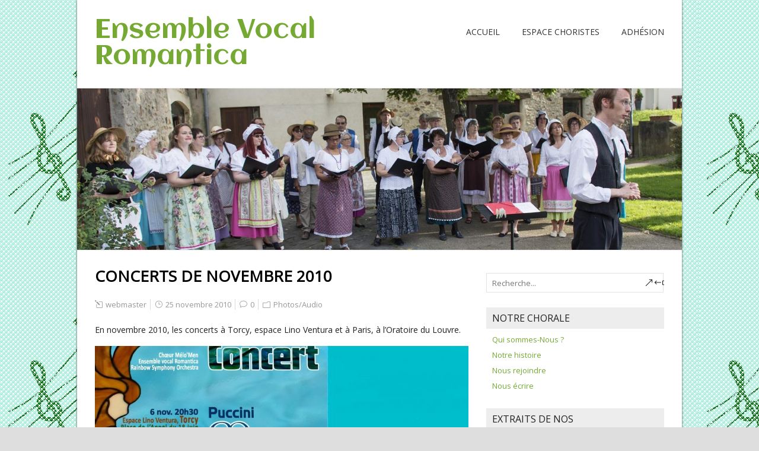

--- FILE ---
content_type: text/html; charset=UTF-8
request_url: https://www.ensemble-romantica.net/?p=107
body_size: 13630
content:
<!DOCTYPE html>
<!--[if IE 7]>
<html class="ie ie7" lang="fr-FR">
<![endif]-->
<!--[if IE 8]>
<html class="ie ie8" lang="fr-FR">
<![endif]-->
<!--[if !(IE 7) | !(IE 8)  ]><!-->
<html lang="fr-FR">
<!--<![endif]-->
<head>
  <meta charset="UTF-8" /> 
  <meta name="viewport" content="width=device-width" />  
  <link rel="pingback" href="https://www.ensemble-romantica.net/xmlrpc.php">  
  <!--[if lt IE 9]>
	<script src="https://www.ensemble-romantica.net/wp-content/themes/naturespace/js/html5.js"></script>
	<![endif]-->
<title>Concerts de novembre 2010 &#8211; Ensemble Vocal Romantica</title>
<style type='text/css'>		#wrapper-header .site-title { text-align: left; } #wrapper-header .header-logo { margin-left: 0; } .rtl #wrapper-header .site-title { text-align: right; } @media screen and (max-width: 990px) { html #wrapper #wrapper-header .header-content .site-title, html #wrapper #wrapper-header .header-content .header-logo { margin-bottom: 0 !important; } }		#wrapper #wrapper-header .title-box { width: 50%; }		#wrapper #wrapper-header .menu-box { width: 50%; }		#wrapper #wrapper-header .site-title { font-family: "Aclonica", Arial, Helvetica, sans-serif; }</style><meta name='robots' content='max-image-preview:large' />
<link rel='dns-prefetch' href='//fonts.googleapis.com' />
<link rel="alternate" type="application/rss+xml" title="Ensemble Vocal Romantica &raquo; Flux" href="https://www.ensemble-romantica.net/?feed=rss2" />
<link rel="alternate" type="application/rss+xml" title="Ensemble Vocal Romantica &raquo; Flux des commentaires" href="https://www.ensemble-romantica.net/?feed=comments-rss2" />
<link rel="alternate" type="application/rss+xml" title="Ensemble Vocal Romantica &raquo; Concerts de novembre 2010 Flux des commentaires" href="https://www.ensemble-romantica.net/?feed=rss2&#038;p=107" />
<link rel="alternate" title="oEmbed (JSON)" type="application/json+oembed" href="https://www.ensemble-romantica.net/index.php?rest_route=%2Foembed%2F1.0%2Fembed&#038;url=https%3A%2F%2Fwww.ensemble-romantica.net%2F%3Fp%3D107" />
<link rel="alternate" title="oEmbed (XML)" type="text/xml+oembed" href="https://www.ensemble-romantica.net/index.php?rest_route=%2Foembed%2F1.0%2Fembed&#038;url=https%3A%2F%2Fwww.ensemble-romantica.net%2F%3Fp%3D107&#038;format=xml" />
<style id='wp-img-auto-sizes-contain-inline-css' type='text/css'>
img:is([sizes=auto i],[sizes^="auto," i]){contain-intrinsic-size:3000px 1500px}
/*# sourceURL=wp-img-auto-sizes-contain-inline-css */
</style>
<link rel='stylesheet' id='cf7ic_style-css' href='https://www.ensemble-romantica.net/wp-content/plugins/contact-form-7-image-captcha/css/cf7ic-style.css?ver=3.3.7' type='text/css' media='all' />
<style id='wp-emoji-styles-inline-css' type='text/css'>

	img.wp-smiley, img.emoji {
		display: inline !important;
		border: none !important;
		box-shadow: none !important;
		height: 1em !important;
		width: 1em !important;
		margin: 0 0.07em !important;
		vertical-align: -0.1em !important;
		background: none !important;
		padding: 0 !important;
	}
/*# sourceURL=wp-emoji-styles-inline-css */
</style>
<style id='wp-block-library-inline-css' type='text/css'>
:root{--wp-block-synced-color:#7a00df;--wp-block-synced-color--rgb:122,0,223;--wp-bound-block-color:var(--wp-block-synced-color);--wp-editor-canvas-background:#ddd;--wp-admin-theme-color:#007cba;--wp-admin-theme-color--rgb:0,124,186;--wp-admin-theme-color-darker-10:#006ba1;--wp-admin-theme-color-darker-10--rgb:0,107,160.5;--wp-admin-theme-color-darker-20:#005a87;--wp-admin-theme-color-darker-20--rgb:0,90,135;--wp-admin-border-width-focus:2px}@media (min-resolution:192dpi){:root{--wp-admin-border-width-focus:1.5px}}.wp-element-button{cursor:pointer}:root .has-very-light-gray-background-color{background-color:#eee}:root .has-very-dark-gray-background-color{background-color:#313131}:root .has-very-light-gray-color{color:#eee}:root .has-very-dark-gray-color{color:#313131}:root .has-vivid-green-cyan-to-vivid-cyan-blue-gradient-background{background:linear-gradient(135deg,#00d084,#0693e3)}:root .has-purple-crush-gradient-background{background:linear-gradient(135deg,#34e2e4,#4721fb 50%,#ab1dfe)}:root .has-hazy-dawn-gradient-background{background:linear-gradient(135deg,#faaca8,#dad0ec)}:root .has-subdued-olive-gradient-background{background:linear-gradient(135deg,#fafae1,#67a671)}:root .has-atomic-cream-gradient-background{background:linear-gradient(135deg,#fdd79a,#004a59)}:root .has-nightshade-gradient-background{background:linear-gradient(135deg,#330968,#31cdcf)}:root .has-midnight-gradient-background{background:linear-gradient(135deg,#020381,#2874fc)}:root{--wp--preset--font-size--normal:16px;--wp--preset--font-size--huge:42px}.has-regular-font-size{font-size:1em}.has-larger-font-size{font-size:2.625em}.has-normal-font-size{font-size:var(--wp--preset--font-size--normal)}.has-huge-font-size{font-size:var(--wp--preset--font-size--huge)}.has-text-align-center{text-align:center}.has-text-align-left{text-align:left}.has-text-align-right{text-align:right}.has-fit-text{white-space:nowrap!important}#end-resizable-editor-section{display:none}.aligncenter{clear:both}.items-justified-left{justify-content:flex-start}.items-justified-center{justify-content:center}.items-justified-right{justify-content:flex-end}.items-justified-space-between{justify-content:space-between}.screen-reader-text{border:0;clip-path:inset(50%);height:1px;margin:-1px;overflow:hidden;padding:0;position:absolute;width:1px;word-wrap:normal!important}.screen-reader-text:focus{background-color:#ddd;clip-path:none;color:#444;display:block;font-size:1em;height:auto;left:5px;line-height:normal;padding:15px 23px 14px;text-decoration:none;top:5px;width:auto;z-index:100000}html :where(.has-border-color){border-style:solid}html :where([style*=border-top-color]){border-top-style:solid}html :where([style*=border-right-color]){border-right-style:solid}html :where([style*=border-bottom-color]){border-bottom-style:solid}html :where([style*=border-left-color]){border-left-style:solid}html :where([style*=border-width]){border-style:solid}html :where([style*=border-top-width]){border-top-style:solid}html :where([style*=border-right-width]){border-right-style:solid}html :where([style*=border-bottom-width]){border-bottom-style:solid}html :where([style*=border-left-width]){border-left-style:solid}html :where(img[class*=wp-image-]){height:auto;max-width:100%}:where(figure){margin:0 0 1em}html :where(.is-position-sticky){--wp-admin--admin-bar--position-offset:var(--wp-admin--admin-bar--height,0px)}@media screen and (max-width:600px){html :where(.is-position-sticky){--wp-admin--admin-bar--position-offset:0px}}

/*# sourceURL=wp-block-library-inline-css */
</style><style id='global-styles-inline-css' type='text/css'>
:root{--wp--preset--aspect-ratio--square: 1;--wp--preset--aspect-ratio--4-3: 4/3;--wp--preset--aspect-ratio--3-4: 3/4;--wp--preset--aspect-ratio--3-2: 3/2;--wp--preset--aspect-ratio--2-3: 2/3;--wp--preset--aspect-ratio--16-9: 16/9;--wp--preset--aspect-ratio--9-16: 9/16;--wp--preset--color--black: #000000;--wp--preset--color--cyan-bluish-gray: #abb8c3;--wp--preset--color--white: #ffffff;--wp--preset--color--pale-pink: #f78da7;--wp--preset--color--vivid-red: #cf2e2e;--wp--preset--color--luminous-vivid-orange: #ff6900;--wp--preset--color--luminous-vivid-amber: #fcb900;--wp--preset--color--light-green-cyan: #7bdcb5;--wp--preset--color--vivid-green-cyan: #00d084;--wp--preset--color--pale-cyan-blue: #8ed1fc;--wp--preset--color--vivid-cyan-blue: #0693e3;--wp--preset--color--vivid-purple: #9b51e0;--wp--preset--gradient--vivid-cyan-blue-to-vivid-purple: linear-gradient(135deg,rgb(6,147,227) 0%,rgb(155,81,224) 100%);--wp--preset--gradient--light-green-cyan-to-vivid-green-cyan: linear-gradient(135deg,rgb(122,220,180) 0%,rgb(0,208,130) 100%);--wp--preset--gradient--luminous-vivid-amber-to-luminous-vivid-orange: linear-gradient(135deg,rgb(252,185,0) 0%,rgb(255,105,0) 100%);--wp--preset--gradient--luminous-vivid-orange-to-vivid-red: linear-gradient(135deg,rgb(255,105,0) 0%,rgb(207,46,46) 100%);--wp--preset--gradient--very-light-gray-to-cyan-bluish-gray: linear-gradient(135deg,rgb(238,238,238) 0%,rgb(169,184,195) 100%);--wp--preset--gradient--cool-to-warm-spectrum: linear-gradient(135deg,rgb(74,234,220) 0%,rgb(151,120,209) 20%,rgb(207,42,186) 40%,rgb(238,44,130) 60%,rgb(251,105,98) 80%,rgb(254,248,76) 100%);--wp--preset--gradient--blush-light-purple: linear-gradient(135deg,rgb(255,206,236) 0%,rgb(152,150,240) 100%);--wp--preset--gradient--blush-bordeaux: linear-gradient(135deg,rgb(254,205,165) 0%,rgb(254,45,45) 50%,rgb(107,0,62) 100%);--wp--preset--gradient--luminous-dusk: linear-gradient(135deg,rgb(255,203,112) 0%,rgb(199,81,192) 50%,rgb(65,88,208) 100%);--wp--preset--gradient--pale-ocean: linear-gradient(135deg,rgb(255,245,203) 0%,rgb(182,227,212) 50%,rgb(51,167,181) 100%);--wp--preset--gradient--electric-grass: linear-gradient(135deg,rgb(202,248,128) 0%,rgb(113,206,126) 100%);--wp--preset--gradient--midnight: linear-gradient(135deg,rgb(2,3,129) 0%,rgb(40,116,252) 100%);--wp--preset--font-size--small: 13px;--wp--preset--font-size--medium: 20px;--wp--preset--font-size--large: 36px;--wp--preset--font-size--x-large: 42px;--wp--preset--spacing--20: 0.44rem;--wp--preset--spacing--30: 0.67rem;--wp--preset--spacing--40: 1rem;--wp--preset--spacing--50: 1.5rem;--wp--preset--spacing--60: 2.25rem;--wp--preset--spacing--70: 3.38rem;--wp--preset--spacing--80: 5.06rem;--wp--preset--shadow--natural: 6px 6px 9px rgba(0, 0, 0, 0.2);--wp--preset--shadow--deep: 12px 12px 50px rgba(0, 0, 0, 0.4);--wp--preset--shadow--sharp: 6px 6px 0px rgba(0, 0, 0, 0.2);--wp--preset--shadow--outlined: 6px 6px 0px -3px rgb(255, 255, 255), 6px 6px rgb(0, 0, 0);--wp--preset--shadow--crisp: 6px 6px 0px rgb(0, 0, 0);}:where(.is-layout-flex){gap: 0.5em;}:where(.is-layout-grid){gap: 0.5em;}body .is-layout-flex{display: flex;}.is-layout-flex{flex-wrap: wrap;align-items: center;}.is-layout-flex > :is(*, div){margin: 0;}body .is-layout-grid{display: grid;}.is-layout-grid > :is(*, div){margin: 0;}:where(.wp-block-columns.is-layout-flex){gap: 2em;}:where(.wp-block-columns.is-layout-grid){gap: 2em;}:where(.wp-block-post-template.is-layout-flex){gap: 1.25em;}:where(.wp-block-post-template.is-layout-grid){gap: 1.25em;}.has-black-color{color: var(--wp--preset--color--black) !important;}.has-cyan-bluish-gray-color{color: var(--wp--preset--color--cyan-bluish-gray) !important;}.has-white-color{color: var(--wp--preset--color--white) !important;}.has-pale-pink-color{color: var(--wp--preset--color--pale-pink) !important;}.has-vivid-red-color{color: var(--wp--preset--color--vivid-red) !important;}.has-luminous-vivid-orange-color{color: var(--wp--preset--color--luminous-vivid-orange) !important;}.has-luminous-vivid-amber-color{color: var(--wp--preset--color--luminous-vivid-amber) !important;}.has-light-green-cyan-color{color: var(--wp--preset--color--light-green-cyan) !important;}.has-vivid-green-cyan-color{color: var(--wp--preset--color--vivid-green-cyan) !important;}.has-pale-cyan-blue-color{color: var(--wp--preset--color--pale-cyan-blue) !important;}.has-vivid-cyan-blue-color{color: var(--wp--preset--color--vivid-cyan-blue) !important;}.has-vivid-purple-color{color: var(--wp--preset--color--vivid-purple) !important;}.has-black-background-color{background-color: var(--wp--preset--color--black) !important;}.has-cyan-bluish-gray-background-color{background-color: var(--wp--preset--color--cyan-bluish-gray) !important;}.has-white-background-color{background-color: var(--wp--preset--color--white) !important;}.has-pale-pink-background-color{background-color: var(--wp--preset--color--pale-pink) !important;}.has-vivid-red-background-color{background-color: var(--wp--preset--color--vivid-red) !important;}.has-luminous-vivid-orange-background-color{background-color: var(--wp--preset--color--luminous-vivid-orange) !important;}.has-luminous-vivid-amber-background-color{background-color: var(--wp--preset--color--luminous-vivid-amber) !important;}.has-light-green-cyan-background-color{background-color: var(--wp--preset--color--light-green-cyan) !important;}.has-vivid-green-cyan-background-color{background-color: var(--wp--preset--color--vivid-green-cyan) !important;}.has-pale-cyan-blue-background-color{background-color: var(--wp--preset--color--pale-cyan-blue) !important;}.has-vivid-cyan-blue-background-color{background-color: var(--wp--preset--color--vivid-cyan-blue) !important;}.has-vivid-purple-background-color{background-color: var(--wp--preset--color--vivid-purple) !important;}.has-black-border-color{border-color: var(--wp--preset--color--black) !important;}.has-cyan-bluish-gray-border-color{border-color: var(--wp--preset--color--cyan-bluish-gray) !important;}.has-white-border-color{border-color: var(--wp--preset--color--white) !important;}.has-pale-pink-border-color{border-color: var(--wp--preset--color--pale-pink) !important;}.has-vivid-red-border-color{border-color: var(--wp--preset--color--vivid-red) !important;}.has-luminous-vivid-orange-border-color{border-color: var(--wp--preset--color--luminous-vivid-orange) !important;}.has-luminous-vivid-amber-border-color{border-color: var(--wp--preset--color--luminous-vivid-amber) !important;}.has-light-green-cyan-border-color{border-color: var(--wp--preset--color--light-green-cyan) !important;}.has-vivid-green-cyan-border-color{border-color: var(--wp--preset--color--vivid-green-cyan) !important;}.has-pale-cyan-blue-border-color{border-color: var(--wp--preset--color--pale-cyan-blue) !important;}.has-vivid-cyan-blue-border-color{border-color: var(--wp--preset--color--vivid-cyan-blue) !important;}.has-vivid-purple-border-color{border-color: var(--wp--preset--color--vivid-purple) !important;}.has-vivid-cyan-blue-to-vivid-purple-gradient-background{background: var(--wp--preset--gradient--vivid-cyan-blue-to-vivid-purple) !important;}.has-light-green-cyan-to-vivid-green-cyan-gradient-background{background: var(--wp--preset--gradient--light-green-cyan-to-vivid-green-cyan) !important;}.has-luminous-vivid-amber-to-luminous-vivid-orange-gradient-background{background: var(--wp--preset--gradient--luminous-vivid-amber-to-luminous-vivid-orange) !important;}.has-luminous-vivid-orange-to-vivid-red-gradient-background{background: var(--wp--preset--gradient--luminous-vivid-orange-to-vivid-red) !important;}.has-very-light-gray-to-cyan-bluish-gray-gradient-background{background: var(--wp--preset--gradient--very-light-gray-to-cyan-bluish-gray) !important;}.has-cool-to-warm-spectrum-gradient-background{background: var(--wp--preset--gradient--cool-to-warm-spectrum) !important;}.has-blush-light-purple-gradient-background{background: var(--wp--preset--gradient--blush-light-purple) !important;}.has-blush-bordeaux-gradient-background{background: var(--wp--preset--gradient--blush-bordeaux) !important;}.has-luminous-dusk-gradient-background{background: var(--wp--preset--gradient--luminous-dusk) !important;}.has-pale-ocean-gradient-background{background: var(--wp--preset--gradient--pale-ocean) !important;}.has-electric-grass-gradient-background{background: var(--wp--preset--gradient--electric-grass) !important;}.has-midnight-gradient-background{background: var(--wp--preset--gradient--midnight) !important;}.has-small-font-size{font-size: var(--wp--preset--font-size--small) !important;}.has-medium-font-size{font-size: var(--wp--preset--font-size--medium) !important;}.has-large-font-size{font-size: var(--wp--preset--font-size--large) !important;}.has-x-large-font-size{font-size: var(--wp--preset--font-size--x-large) !important;}
/*# sourceURL=global-styles-inline-css */
</style>

<style id='classic-theme-styles-inline-css' type='text/css'>
/*! This file is auto-generated */
.wp-block-button__link{color:#fff;background-color:#32373c;border-radius:9999px;box-shadow:none;text-decoration:none;padding:calc(.667em + 2px) calc(1.333em + 2px);font-size:1.125em}.wp-block-file__button{background:#32373c;color:#fff;text-decoration:none}
/*# sourceURL=/wp-includes/css/classic-themes.min.css */
</style>
<link rel='stylesheet' id='contact-form-7-css' href='https://www.ensemble-romantica.net/wp-content/plugins/contact-form-7/includes/css/styles.css?ver=6.1.4' type='text/css' media='all' />
<link rel='stylesheet' id='ecwd-popup-style-css' href='https://www.ensemble-romantica.net/wp-content/plugins/event-calendar-wd/css/ecwd_popup.css?ver=1.1.55_58a9cd37c43fe' type='text/css' media='all' />
<link rel='stylesheet' id='ecwd_font-awesome-css' href='https://www.ensemble-romantica.net/wp-content/plugins/event-calendar-wd/css/font-awesome/font-awesome.css?ver=1.1.55_58a9cd37c43fe' type='text/css' media='all' />
<link rel='stylesheet' id='ecwd-public-css' href='https://www.ensemble-romantica.net/wp-content/plugins/event-calendar-wd/css/style.css?ver=1.1.55_58a9cd37c43fe' type='text/css' media='all' />
<link rel='stylesheet' id='naturespace-google-font2-css' href='//fonts.googleapis.com/css?family=Aclonica&#038;subset=latin&#038;ver=6.9' type='text/css' media='all' />
<link rel='stylesheet' id='naturespace-boxed-layout-css' href='https://www.ensemble-romantica.net/wp-content/themes/naturespace/css/boxed-layout.css?ver=6.9' type='text/css' media='all' />
<link rel='stylesheet' id='naturespace-elegantfont-css' href='https://www.ensemble-romantica.net/wp-content/themes/naturespace/css/elegantfont.css?ver=6.9' type='text/css' media='all' />
<link rel='stylesheet' id='naturespace-style-css' href='https://www.ensemble-romantica.net/wp-content/themes/naturespace/style.css?ver=6.9' type='text/css' media='all' />
<link rel='stylesheet' id='naturespace-google-font-default-css' href='//fonts.googleapis.com/css?family=Open+Sans&#038;subset=latin%2Clatin-ext%2Ccyrillic&#038;ver=6.9' type='text/css' media='all' />
<link rel='stylesheet' id='wp-members-css' href='https://www.ensemble-romantica.net/wp-content/plugins/wp-members/assets/css/forms/generic-no-float.min.css?ver=3.5.5.1' type='text/css' media='all' />
<link rel='stylesheet' id='UserAccessManagerLoginForm-css' href='https://www.ensemble-romantica.net/wp-content/plugins/user-access-manager/assets/css/uamLoginForm.css?ver=2.3.11' type='text/css' media='screen' />
<link rel='stylesheet' id='filebird-document-library-frontend-css' href='https://www.ensemble-romantica.net/wp-content/plugins/filebird-document-library/blocks/dist/index.css?ver=6.5.2' type='text/css' media='all' />
<script type="text/javascript" src="https://www.ensemble-romantica.net/wp-includes/js/jquery/jquery.min.js?ver=3.7.1" id="jquery-core-js"></script>
<script type="text/javascript" src="https://www.ensemble-romantica.net/wp-includes/js/jquery/jquery-migrate.min.js?ver=3.4.1" id="jquery-migrate-js"></script>
<link rel="https://api.w.org/" href="https://www.ensemble-romantica.net/index.php?rest_route=/" /><link rel="alternate" title="JSON" type="application/json" href="https://www.ensemble-romantica.net/index.php?rest_route=/wp/v2/posts/107" /><link rel="EditURI" type="application/rsd+xml" title="RSD" href="https://www.ensemble-romantica.net/xmlrpc.php?rsd" />
<link rel="canonical" href="https://www.ensemble-romantica.net/?p=107" />
<link rel='shortlink' href='https://www.ensemble-romantica.net/?p=107' />
<!-- Analytics by WP Statistics - https://wp-statistics.com -->
<style type="text/css" id="custom-background-css">
body.custom-background { background-image: url("https://www.ensemble-romantica.net/wp-content/uploads/2016/07/portee2bvert-shphere.jpg"); background-position: left top; background-size: auto; background-repeat: repeat; background-attachment: scroll; }
</style>
	<link rel="icon" href="https://www.ensemble-romantica.net/wp-content/uploads/2016/07/romantica-150x31.gif" sizes="32x32" />
<link rel="icon" href="https://www.ensemble-romantica.net/wp-content/uploads/2016/07/romantica.gif" sizes="192x192" />
<link rel="apple-touch-icon" href="https://www.ensemble-romantica.net/wp-content/uploads/2016/07/romantica.gif" />
<meta name="msapplication-TileImage" content="https://www.ensemble-romantica.net/wp-content/uploads/2016/07/romantica.gif" />
   
<link rel='stylesheet' id='metaslider-flex-slider-css' href='https://www.ensemble-romantica.net/wp-content/plugins/ml-slider/assets/sliders/flexslider/flexslider.css?ver=3.104.0' type='text/css' media='all' property='stylesheet' />
<link rel='stylesheet' id='metaslider-public-css' href='https://www.ensemble-romantica.net/wp-content/plugins/ml-slider/assets/metaslider/public.css?ver=3.104.0' type='text/css' media='all' property='stylesheet' />
<style id='metaslider-public-inline-css' type='text/css'>
@media only screen and (max-width: 767px) { .hide-arrows-smartphone .flex-direction-nav, .hide-navigation-smartphone .flex-control-paging, .hide-navigation-smartphone .flex-control-nav, .hide-navigation-smartphone .filmstrip, .hide-slideshow-smartphone, .metaslider-hidden-content.hide-smartphone{ display: none!important; }}@media only screen and (min-width : 768px) and (max-width: 1023px) { .hide-arrows-tablet .flex-direction-nav, .hide-navigation-tablet .flex-control-paging, .hide-navigation-tablet .flex-control-nav, .hide-navigation-tablet .filmstrip, .hide-slideshow-tablet, .metaslider-hidden-content.hide-tablet{ display: none!important; }}@media only screen and (min-width : 1024px) and (max-width: 1439px) { .hide-arrows-laptop .flex-direction-nav, .hide-navigation-laptop .flex-control-paging, .hide-navigation-laptop .flex-control-nav, .hide-navigation-laptop .filmstrip, .hide-slideshow-laptop, .metaslider-hidden-content.hide-laptop{ display: none!important; }}@media only screen and (min-width : 1440px) { .hide-arrows-desktop .flex-direction-nav, .hide-navigation-desktop .flex-control-paging, .hide-navigation-desktop .flex-control-nav, .hide-navigation-desktop .filmstrip, .hide-slideshow-desktop, .metaslider-hidden-content.hide-desktop{ display: none!important; }}
/*# sourceURL=metaslider-public-inline-css */
</style>
<link rel='stylesheet' id='mediaelement-css' href='https://www.ensemble-romantica.net/wp-includes/js/mediaelement/mediaelementplayer-legacy.min.css?ver=4.2.17' type='text/css' media='all' />
<link rel='stylesheet' id='wp-mediaelement-css' href='https://www.ensemble-romantica.net/wp-includes/js/mediaelement/wp-mediaelement.min.css?ver=6.9' type='text/css' media='all' />
<link rel='stylesheet' id='ecwd-calendar-main-calendar-css' href='https://www.ensemble-romantica.net/wp-content/plugins/event-calendar-wd/includes/../css/calendar.css?ver=1' type='text/css' media='all' />
</head>
 
<body class="wp-singular post-template-default single single-post postid-107 single-format-standard custom-background wp-theme-naturespace ecwd-theme-naturespace metaslider-plugin" id="wrapper">
<div id="container-boxed"> 
<div id="container-boxed-inner">
<header id="wrapper-header">
  
  <div class="header-content-wrapper">
    <div class="header-content">
      <div class="title-box">
        <p class="site-title"><a href="https://www.ensemble-romantica.net/">Ensemble Vocal Romantica</a></p>
      </div>
      <div class="menu-box">
<div class="menu-menu-principal-container"><ul id="nav" class="menu"><li id="menu-item-27" class="menu-item menu-item-type-custom menu-item-object-custom menu-item-home menu-item-27"><a href="https://www.ensemble-romantica.net">Accueil</a></li>
<li id="menu-item-28" class="menu-item menu-item-type-post_type menu-item-object-page menu-item-28"><a href="https://www.ensemble-romantica.net/?page_id=13">Espace choristes</a></li>
<li id="menu-item-3495" class="menu-item menu-item-type-post_type menu-item-object-page menu-item-3495"><a href="https://www.ensemble-romantica.net/?page_id=3492">Adhésion</a></li>
</ul></div>      </div>
    </div>
  </div>

  <div class="header-image">
    <img class="header-img" src="https://www.ensemble-romantica.net/wp-content/uploads/2016/07/cropped-20160625_006-e1467792184670.jpg" alt="Ensemble Vocal Romantica" />
  </div>
</header> <!-- end of wrapper-header --><div id="wrapper-content">
  <div class="container">
  <div id="main-content">
    <article id="content">
      <div class="content-headline">
        <h1 class="entry-headline">Concerts de novembre 2010</h1>
		      </div>
		        <p class="post-meta">
          <span class="post-info-author"><i class="icon_pencil-edit" aria-hidden="true"></i> <a href="https://www.ensemble-romantica.net/?author=1" title="Articles par webmaster" rel="author">webmaster</a></span>
          <span class="post-info-date"><i class="icon_clock_alt" aria-hidden="true"></i> 25 novembre 2010</span>
          <span class="post-info-comments"><i class="icon_comment_alt" aria-hidden="true"></i> <a href="https://www.ensemble-romantica.net/?p=107#respond">0</a></span>
          <span class="post-info-category"><i class="icon_folder-alt" aria-hidden="true"></i> <a href="https://www.ensemble-romantica.net/?cat=5" rel="category">Photos/Audio</a></span>
        </p>
      <div class="entry-content">
<p>En novembre 2010, les concerts à Torcy, espace Lino Ventura et à Paris, à l&rsquo;Oratoire du Louvre.</p>
<div id="metaslider-id-85" style="max-width: 900px;" class="ml-slider-3-104-0 metaslider metaslider-flex metaslider-85 ml-slider has-dots-nav ms-theme-default" role="region" aria-label="Concerts novembre 2010" data-height="720" data-width="900">
    <div id="metaslider_container_85">
        <div id="metaslider_85">
            <ul class='slides'>
                <li style="display: block; width: 100%;" class="slide-106 ms-image " aria-roledescription="slide" data-date="2016-07-08 10:02:27" data-filename="sirene2b-900x720.jpg" data-slide-type="image"><img fetchpriority="high" decoding="async" src="https://www.ensemble-romantica.net/wp-content/uploads/2016/07/sirene2b-900x720.jpg" height="720" width="900" alt="" class="slider-85 slide-106 msDefaultImage" /></li>
                <li style="display: none; width: 100%;" class="slide-97 ms-image " aria-roledescription="slide" data-date="2016-07-08 09:26:59" data-filename="entrée-900x720.jpg" data-slide-type="image"><img decoding="async" src="https://www.ensemble-romantica.net/wp-content/uploads/2016/07/entrée-900x720.jpg" height="720" width="900" alt="" class="slider-85 slide-97 msDefaultImage" /></li>
                <li style="display: none; width: 100%;" class="slide-101 ms-image " aria-roledescription="slide" data-date="2016-07-08 09:28:32" data-filename="oratoire1-900x720.jpg" data-slide-type="image"><img decoding="async" src="https://www.ensemble-romantica.net/wp-content/uploads/2016/07/oratoire1-900x720.jpg" height="720" width="900" alt="" class="slider-85 slide-101 msDefaultImage" /></li>
                <li style="display: none; width: 100%;" class="slide-96 ms-image " aria-roledescription="slide" data-date="2016-07-08 09:26:32" data-filename="droite-900x720.jpg" data-slide-type="image"><img loading="lazy" decoding="async" src="https://www.ensemble-romantica.net/wp-content/uploads/2016/07/droite-900x720.jpg" height="720" width="900" alt="" class="slider-85 slide-96 msDefaultImage" /></li>
                <li style="display: none; width: 100%;" class="slide-100 ms-image " aria-roledescription="slide" data-date="2016-07-08 09:28:05" data-filename="milieu-900x720.jpg" data-slide-type="image"><img loading="lazy" decoding="async" src="https://www.ensemble-romantica.net/wp-content/uploads/2016/07/milieu-900x720.jpg" height="720" width="900" alt="" class="slider-85 slide-100 msDefaultImage" /></li>
                <li style="display: none; width: 100%;" class="slide-98 ms-image " aria-roledescription="slide" data-date="2016-07-08 09:27:21" data-filename="gauche-900x720.jpg" data-slide-type="image"><img loading="lazy" decoding="async" src="https://www.ensemble-romantica.net/wp-content/uploads/2016/07/gauche-900x720.jpg" height="720" width="900" alt="" class="slider-85 slide-98 msDefaultImage" /></li>
                <li style="display: none; width: 100%;" class="slide-99 ms-image " aria-roledescription="slide" data-date="2016-07-08 09:27:42" data-filename="John1-900x720.jpg" data-slide-type="image"><img loading="lazy" decoding="async" src="https://www.ensemble-romantica.net/wp-content/uploads/2016/07/John1-900x720.jpg" height="720" width="900" alt="" class="slider-85 slide-99 msDefaultImage" /></li>
                <li style="display: none; width: 100%;" class="slide-102 ms-image " aria-roledescription="slide" data-date="2016-07-08 09:33:42" data-filename="TO13741-625x500.jpg" data-slide-type="image"><img loading="lazy" decoding="async" src="https://www.ensemble-romantica.net/wp-content/uploads/2016/07/TO13741-625x500.jpg" height="720" width="900" alt="" class="slider-85 slide-102 msDefaultImage" /></li>
                <li style="display: none; width: 100%;" class="slide-169 ms-image " aria-roledescription="slide" data-date="2016-07-09 19:30:40" data-filename="TOD44F1b-675x540.jpg" data-slide-type="image"><img loading="lazy" decoding="async" src="https://www.ensemble-romantica.net/wp-content/uploads/2016/07/TOD44F1b-675x540.jpg" height="720" width="900" alt="" class="slider-85 slide-169 msDefaultImage" /></li>
                <li style="display: none; width: 100%;" class="slide-170 ms-image " aria-roledescription="slide" data-date="2016-07-09 19:30:45" data-filename="TOE2411b-646x517.jpg" data-slide-type="image"><img loading="lazy" decoding="async" src="https://www.ensemble-romantica.net/wp-content/uploads/2016/07/TOE2411b-646x517.jpg" height="720" width="900" alt="" class="slider-85 slide-170 msDefaultImage" /></li>
                <li style="display: none; width: 100%;" class="slide-104 ms-image " aria-roledescription="slide" data-date="2016-07-08 09:55:10" data-filename="Sans-titre-900x720.jpg" data-slide-type="image"><img loading="lazy" decoding="async" src="https://www.ensemble-romantica.net/wp-content/uploads/2016/07/Sans-titre-900x720.jpg" height="720" width="900" alt="" class="slider-85 slide-104 msDefaultImage" /></li>
                <li style="display: none; width: 100%;" class="slide-103 ms-image " aria-roledescription="slide" data-date="2016-07-08 09:33:46" data-filename="TO23741bis-853x683.jpg" data-slide-type="image"><img loading="lazy" decoding="async" src="https://www.ensemble-romantica.net/wp-content/uploads/2016/07/TO23741bis-853x683.jpg" height="720" width="900" alt="" class="slider-85 slide-103 msDefaultImage" /></li>
            </ul>
        </div>
        
    </div>
</div>
<audio class="wp-audio-shortcode" id="audio-107-1" autoplay preload="none" style="width: 100%;" controls="controls"><source type="audio/mpeg" src="http://www.ensemble-romantica.net/wp-content/uploads/2016/07/agnusdei-Messa-di-gloria-Puccini.mp3?_=1" /><a href="http://www.ensemble-romantica.net/wp-content/uploads/2016/07/agnusdei-Messa-di-gloria-Puccini.mp3">http://www.ensemble-romantica.net/wp-content/uploads/2016/07/agnusdei-Messa-di-gloria-Puccini.mp3</a></audio>
      </div>
<div id="naturespace-post-nav" class="navigation" role="navigation">
	<div class="nav-wrapper">
	<p class="nav-next"><a href="https://www.ensemble-romantica.net/?p=144" title="Villeparisis mai 2011">Article suivant &rarr;</a></p>
   </div>
</div>
 
<div id="comments" class="comments-area comments-area-post">

	
		<div id="respond" class="comment-respond">
		<h3 id="reply-title" class="comment-reply-title">Laisser un commentaire</h3><p class="must-log-in">Vous devez <a href="https://www.ensemble-romantica.net/wp-login.php?redirect_to=https%3A%2F%2Fwww.ensemble-romantica.net%2F%3Fp%3D107">vous connecter</a> pour publier un commentaire.</p>	</div><!-- #respond -->
	
</div><!-- #comments .comments-area -->    </article> <!-- end of content -->
  </div>
<aside id="sidebar">
<div id="search-2" class="sidebar-widget widget_search"><form id="searchform" method="get" action="https://www.ensemble-romantica.net/">
  <div class="searchform-wrapper"><input type="text" value="" name="s" id="s" placeholder="Recherche..." />
  <input type="submit" class="send icon_search" name="searchsubmit" value="&amp;#x55;" /></div>
</form></div><div id="nav_menu-3" class="sidebar-widget widget_nav_menu"> <p class="sidebar-headline">Notre chorale</p><div class="menu-menu3-container"><ul id="menu-menu3" class="menu"><li id="menu-item-33" class="menu-item menu-item-type-post_type menu-item-object-page menu-item-33"><a href="https://www.ensemble-romantica.net/?page_id=25">Qui sommes-Nous ?</a></li>
<li id="menu-item-36" class="menu-item menu-item-type-post_type menu-item-object-page menu-item-36"><a href="https://www.ensemble-romantica.net/?page_id=19">Notre histoire</a></li>
<li id="menu-item-34" class="menu-item menu-item-type-post_type menu-item-object-page menu-item-34"><a href="https://www.ensemble-romantica.net/?page_id=23">Nous rejoindre</a></li>
<li id="menu-item-35" class="menu-item menu-item-type-post_type menu-item-object-page menu-item-35"><a href="https://www.ensemble-romantica.net/?page_id=21">Nous écrire</a></li>
</ul></div></div><div id="nav_menu-4" class="sidebar-widget widget_nav_menu"> <p class="sidebar-headline">Extraits de nos représentations</p><div class="menu-menu2-container"><ul id="menu-menu2" class="menu"><li id="menu-item-32" class="menu-item menu-item-type-taxonomy menu-item-object-category current-post-ancestor current-menu-parent current-post-parent menu-item-32"><a href="https://www.ensemble-romantica.net/?cat=5">Photos/Audio</a></li>
<li id="menu-item-31" class="menu-item menu-item-type-taxonomy menu-item-object-category menu-item-31"><a href="https://www.ensemble-romantica.net/?cat=6">Audio/video</a></li>
</ul></div></div><div id="nav_menu-5" class="sidebar-widget widget_nav_menu"> <p class="sidebar-headline">Réservation</p><div class="menu-reservation-container"><ul id="menu-reservation" class="menu"><li id="menu-item-2951" class="menu-item menu-item-type-post_type menu-item-object-page menu-item-2951"><a href="https://www.ensemble-romantica.net/?page_id=1279">RÉSERVATION-Billetterie</a></li>
</ul></div></div><div id="ecwd_widget-2" class="sidebar-widget widget_ecwd_widget"><div class="ecwd_322 ecwd_theme_calendar calendar_widget_content calendar_main"><div class="ecwd-widget-mini ecwd_calendar"><div data-id="322" data-type="widget" class="ecwd-widget-322"><div class="calendar-head ecwd_calendar_prev_next"><div class="previous"><a href="?date=2025-12&t=mini" rel="noindex, nofollow"><span><</span></a></div><div class="current-month"><a href="?date=2025-1-27&t=mini" rel="noindex, nofollow"><</a>&nbsp;2026&nbsp;<a href="?date=2027-1-27&t=mini" rel="noindex, nofollow">></a><div>January</div></div><div class="next"><a href="?date=2026-2-15&t=mini" rel="noindex, nofollow"><span>></span></a></div><input type="hidden" class="ecwd_current_link" value="?date=2026-1-27&t=mini" /></div> <div class="ecwd_calendar_view_dropdown cal_tabs_blue" ><a class="ecwd-dropdown-toggle" data-toggle="ecwd-dropdown">Month</a><div class="ecwd-dropdown-menu"><div class="type"><a href="?date=2026-1-27&t=mini" rel="noindex, nofollow">Month</a></div><div class="type"><a href="?date=2026-1-27&t=list" rel="noindex, nofollow">List</a></div><div class="type"><a href="?date=2026-1-25&t=week" rel="noindex, nofollow">Week</a></div><div class="type"><a href="?date=2026-1-27&t=day" rel="noindex, nofollow">Day</a></div></div></div><table class="ecwd_calendar_container mini cal_blue" cellpadding="0" cellspacing="0" border="0">                <tr></tr><tr><th class="normal-day-heading week-start" data-date="">Su</th><th class="normal-day-heading" data-date="">Mo</th><th class="normal-day-heading" data-date="">Tu</th><th class="normal-day-heading" data-date="">We</th><th class="normal-day-heading" data-date="">Th</th><th class="normal-day-heading" data-date="">Fr</th><th class="normal-day-heading" data-date="">Sa</th></tr><tr><td class="day-without-date week-start no-events" data-date="">&nbsp;</td><td class="day-without-date no-events" data-date="">&nbsp;</td><td class="day-without-date no-events" data-date="">&nbsp;</td><td class="day-without-date no-events" data-date="">&nbsp;</td><td class="day-with-date no-events" data-date="2026-1-1">1</td><td class="day-with-date no-events" data-date="2026-1-2">2</td><td class="day-with-date weekend no-events" data-date="2026-1-3">3</td></tr><tr><td class="day-with-date weekend week-start no-events" data-date="2026-1-4">4</td><td class="day-with-date no-events" data-date="2026-1-5">5</td><td class="day-with-date no-events" data-date="2026-1-6">6</td><td class="day-with-date no-events" data-date="2026-1-7">7</td><td class="day-with-date no-events" data-date="2026-1-8">8</td><td class="day-with-date no-events" data-date="2026-1-9">9</td><td class="day-with-date weekend no-events" data-date="2026-1-10">10</td></tr><tr><td class="day-with-date weekend week-start no-events" data-date="2026-1-11">11</td><td class="day-with-date no-events" data-date="2026-1-12">12</td><td class="day-with-date no-events" data-date="2026-1-13">13</td><td class="day-with-date no-events" data-date="2026-1-14">14</td><td class="day-with-date no-events" data-date="2026-1-15">15</td><td class="day-with-date no-events" data-date="2026-1-16">16</td><td class="day-with-date weekend no-events" data-date="2026-1-17">17</td></tr><tr><td class="day-with-date weekend week-start no-events" data-date="2026-1-18">18</td><td class="day-with-date no-events" data-date="2026-1-19">19</td><td class="day-with-date no-events" data-date="2026-1-20">20</td><td class="day-with-date no-events" data-date="2026-1-21">21</td><td class="day-with-date no-events" data-date="2026-1-22">22</td><td class="day-with-date no-events" data-date="2026-1-23">23</td><td class="day-with-date weekend no-events" data-date="2026-1-24">24</td></tr><tr><td class="day-with-date weekend week-start no-events" data-date="2026-1-25">25</td><td class="day-with-date no-events" data-date="2026-1-26">26</td><td class="day-with-date current-day no-events" data-date="2026-1-27">27</td><td class="day-with-date no-events" data-date="2026-1-28">28</td><td class="day-with-date no-events" data-date="2026-1-29">29</td><td class="day-with-date no-events" data-date="2026-1-30">30</td><td class="day-with-date weekend no-events" data-date="2026-1-31">31</td></tr></tr></table></div><div class="ecwd-events-day-details"></div><input type="hidden" class="event_search" value="yes"/><input type="hidden" class="ecwd_page_items" value="15"/><div class="ecwd_loader"></div><div class="single_event_popup"></div></div></div><script id="ecwd_script_handler" type="text/javascript">if(typeof ecwd_js_init_call=="object"){ecwd_js_init_call = new ecwd_js_init();}</script></div></aside> <!-- end of sidebar -->  </div>
</div>     <!-- end of wrapper-content -->
<footer id="wrapper-footer">
  
<div class="footer-signature"><div class="footer-signature-content">Nos partenaires
		<style type="text/css">
			#gallery-1 {
				margin: auto;
			}
			#gallery-1 .gallery-item {
				float: left;
				margin-top: 10px;
				text-align: center;
				width: 33%;
			}
			#gallery-1 img {
				border: 2px solid #cfcfcf;
			}
			#gallery-1 .gallery-caption {
				margin-left: 0;
			}
			/* see gallery_shortcode() in wp-includes/media.php */
		</style>
		<div id='gallery-1' class='gallery galleryid-107 gallery-columns-3 gallery-size-thumbnail'><dl class='gallery-item'>
			<dt class='gallery-icon landscape'>
				<a href='https://www.ensemble-romantica.net/wp-content/uploads/2018/04/torcy-e1537176267411.png'><img width="119" height="54" src="https://www.ensemble-romantica.net/wp-content/uploads/2018/04/torcy-e1537176267411.png" class="attachment-thumbnail size-thumbnail" alt="" decoding="async" loading="lazy" /></a>
			</dt></dl><dl class='gallery-item'>
			<dt class='gallery-icon landscape'>
				<a href='https://www.ensemble-romantica.net/wp-content/uploads/2018/04/artemuse-e1537176380711.jpg'><img width="125" height="50" src="https://www.ensemble-romantica.net/wp-content/uploads/2018/04/artemuse-e1537176380711.jpg" class="attachment-thumbnail size-thumbnail" alt="" decoding="async" loading="lazy" /></a>
			</dt></dl><dl class='gallery-item'>
			<dt class='gallery-icon landscape'>
				<a href='https://www.ensemble-romantica.net/wp-content/uploads/2018/09/orpi-bis-e1537177059788.jpg'><img width="120" height="57" src="https://www.ensemble-romantica.net/wp-content/uploads/2018/09/orpi-bis-e1537177059788.jpg" class="attachment-thumbnail size-thumbnail" alt="" decoding="async" loading="lazy" /></a>
			</dt></dl><br style="clear: both" /><dl class='gallery-item'>
			<dt class='gallery-icon landscape'>
				<a href='https://www.ensemble-romantica.net/wp-content/uploads/2025/09/logo-dep77-e1757325295898.png'><img width="119" height="20" src="https://www.ensemble-romantica.net/wp-content/uploads/2025/09/logo-dep77-e1757325295898.png" class="attachment-thumbnail size-thumbnail" alt="" decoding="async" loading="lazy" /></a>
			</dt></dl>
			<br style='clear: both' />
		</div>
</div></div><div class="footer-signature"><div class="footer-signature-content">			<div class="textwidget">TAM : Torcy Association Musicale
Hotel de ville
Place de l’Appel du 18 juin 1940
77200 Torcy

Directeur de publication : Dominique Caron
Responsable rédaction : ML Prost
Hébergeur : Ikoula 175-177 rue d'Aguesseau
92100 Boulogne Billancourt 
FRANCE Tel. :01 84 01 02 50

Le contenu de ce site est protégé par les droits d'auteur (article L122-4 du Code de la Propriété intellectuelle) : " Toute représentation ou reproduction intégrale ou partielle faite sans le consentement de l'auteur ou de ses ayants droit ou ayants cause est illicite. Il en est de même pour la traduction, l'adaptation ou la transformation, l'arrangement ou la reproduction par un art ou un procédé quelconque.  "
</div>
		</div></div></footer>  <!-- end of wrapper-footer -->
</div>
</div>
<script type="text/javascript" src="https://www.ensemble-romantica.net/wp-content/plugins/event-calendar-wd/js/ecwd_popup.js?ver=1.1.55_58a9cd37c43fe" id="ecwd-popup-js"></script>
<script type="text/javascript" src="https://www.ensemble-romantica.net/wp-includes/js/jquery/ui/core.min.js?ver=1.13.3" id="jquery-ui-core-js"></script>
<script type="text/javascript" src="https://www.ensemble-romantica.net/wp-includes/js/jquery/ui/mouse.min.js?ver=1.13.3" id="jquery-ui-mouse-js"></script>
<script type="text/javascript" src="https://www.ensemble-romantica.net/wp-includes/js/jquery/ui/draggable.min.js?ver=1.13.3" id="jquery-ui-draggable-js"></script>
<script type="text/javascript" src="https://www.ensemble-romantica.net/wp-includes/js/imagesloaded.min.js?ver=5.0.0" id="imagesloaded-js"></script>
<script type="text/javascript" src="https://www.ensemble-romantica.net/wp-includes/js/masonry.min.js?ver=4.2.2" id="masonry-js"></script>
<script type="text/javascript" id="ecwd-public-js-extra">
/* <![CDATA[ */
var ecwd = {"ajaxurl":"https://www.ensemble-romantica.net/wp-admin/admin-ajax.php","ajaxnonce":"54eddb4096","loadingText":"Loading...","event_popup_title_text":"Event Details","plugin_url":"https://www.ensemble-romantica.net/wp-content/plugins/event-calendar-wd","gmap_key":"","gmap_style":""};
var ecwd = {"ajaxurl":"https://www.ensemble-romantica.net/wp-admin/admin-ajax.php","ajaxnonce":"54eddb4096","loadingText":"Loading...","plugin_url":"https://www.ensemble-romantica.net/wp-content/plugins/event-calendar-wd","gmap_key":"","gmap_style":""};
//# sourceURL=ecwd-public-js-extra
/* ]]> */
</script>
<script type="text/javascript" src="https://www.ensemble-romantica.net/wp-content/plugins/event-calendar-wd/js/scripts.js?ver=1.1.55_58a9cd37c43fe" id="ecwd-public-js"></script>
<script type="text/javascript" src="https://www.ensemble-romantica.net/wp-includes/js/dist/hooks.min.js?ver=dd5603f07f9220ed27f1" id="wp-hooks-js"></script>
<script type="text/javascript" src="https://www.ensemble-romantica.net/wp-includes/js/dist/i18n.min.js?ver=c26c3dc7bed366793375" id="wp-i18n-js"></script>
<script type="text/javascript" id="wp-i18n-js-after">
/* <![CDATA[ */
wp.i18n.setLocaleData( { 'text direction\u0004ltr': [ 'ltr' ] } );
//# sourceURL=wp-i18n-js-after
/* ]]> */
</script>
<script type="text/javascript" src="https://www.ensemble-romantica.net/wp-content/plugins/contact-form-7/includes/swv/js/index.js?ver=6.1.4" id="swv-js"></script>
<script type="text/javascript" id="contact-form-7-js-translations">
/* <![CDATA[ */
( function( domain, translations ) {
	var localeData = translations.locale_data[ domain ] || translations.locale_data.messages;
	localeData[""].domain = domain;
	wp.i18n.setLocaleData( localeData, domain );
} )( "contact-form-7", {"translation-revision-date":"2025-02-06 12:02:14+0000","generator":"GlotPress\/4.0.1","domain":"messages","locale_data":{"messages":{"":{"domain":"messages","plural-forms":"nplurals=2; plural=n > 1;","lang":"fr"},"This contact form is placed in the wrong place.":["Ce formulaire de contact est plac\u00e9 dans un mauvais endroit."],"Error:":["Erreur\u00a0:"]}},"comment":{"reference":"includes\/js\/index.js"}} );
//# sourceURL=contact-form-7-js-translations
/* ]]> */
</script>
<script type="text/javascript" id="contact-form-7-js-before">
/* <![CDATA[ */
var wpcf7 = {
    "api": {
        "root": "https:\/\/www.ensemble-romantica.net\/index.php?rest_route=\/",
        "namespace": "contact-form-7\/v1"
    }
};
//# sourceURL=contact-form-7-js-before
/* ]]> */
</script>
<script type="text/javascript" src="https://www.ensemble-romantica.net/wp-content/plugins/contact-form-7/includes/js/index.js?ver=6.1.4" id="contact-form-7-js"></script>
<script type="text/javascript" src="https://www.ensemble-romantica.net/wp-content/themes/naturespace/js/placeholders.js?ver=2.1.0" id="naturespace-placeholders-js"></script>
<script type="text/javascript" src="https://www.ensemble-romantica.net/wp-content/themes/naturespace/js/scroll-to-top.js?ver=1.0" id="naturespace-scroll-to-top-js"></script>
<script type="text/javascript" src="https://www.ensemble-romantica.net/wp-content/themes/naturespace/js/selectnav.js?ver=0.1" id="naturespace-selectnav-js"></script>
<script type="text/javascript" src="https://www.ensemble-romantica.net/wp-content/themes/naturespace/js/responsive.js?ver=1.0" id="naturespace-responsive-js"></script>
<script type="text/javascript" src="https://www.ensemble-romantica.net/wp-includes/js/dist/vendor/react.min.js?ver=18.3.1.1" id="react-js"></script>
<script type="text/javascript" src="https://www.ensemble-romantica.net/wp-includes/js/dist/vendor/react-dom.min.js?ver=18.3.1.1" id="react-dom-js"></script>
<script type="text/javascript" src="https://www.ensemble-romantica.net/wp-includes/js/dist/escape-html.min.js?ver=6561a406d2d232a6fbd2" id="wp-escape-html-js"></script>
<script type="text/javascript" src="https://www.ensemble-romantica.net/wp-includes/js/dist/element.min.js?ver=6a582b0c827fa25df3dd" id="wp-element-js"></script>
<script type="text/javascript" id="filebird-document-library-frontend-js-extra">
/* <![CDATA[ */
var fbdl = {"json_url":"https://www.ensemble-romantica.net/index.php?rest_route=/filebird/v1","rest_nonce":"45a484d82a","assets_icon_url":"https://www.ensemble-romantica.net/wp-content/plugins/filebird-document-library/blocks/assets/icons/","type_icons":{"jpg":"image.svg","jpeg":"image.svg","png":"image.svg","gif":"image.svg","webp":"image.svg","svg":"image.svg","mp3":"audio.svg","m4a":"audio.svg","ogg":"audio.svg","wav":"audio.svg","mp4":"video.svg","m4v":"video.svg","mov":"video.svg","wmv":"video.svg","avi":"video.svg","mpg":"video.svg","ogv":"video.svg","3gp":"video.svg","3g2":"video.svg","vtt":"video.svg","pdf":"pdf.svg","doc":"docx.svg","docx":"docx.svg","odt":"docx.svg","xls":"xls.svg","xlsx":"xls.svg","key":"pptx.svg","ppt":"pptx.svg","pptx":"pptx.svg","pps":"pptx.svg","ppsx":"pptx.svg","zip":"zip.svg","no_ext":"no-ext.svg"}};
//# sourceURL=filebird-document-library-frontend-js-extra
/* ]]> */
</script>
<script type="text/javascript" src="https://www.ensemble-romantica.net/wp-content/plugins/filebird-document-library/blocks/dist/frontend.js?ver=6.5.2" id="filebird-document-library-frontend-js"></script>
<script type="text/javascript" src="https://www.ensemble-romantica.net/wp-content/plugins/ml-slider/assets/sliders/flexslider/jquery.flexslider.min.js?ver=3.104.0" id="metaslider-flex-slider-js"></script>
<script type="text/javascript" id="metaslider-flex-slider-js-after">
/* <![CDATA[ */
var metaslider_85 = function($) {$('#metaslider_85').addClass('flexslider');
            $('#metaslider_85').flexslider({ 
                slideshowSpeed:5000,
                animation:"fade",
                controlNav:true,
                directionNav:true,
                pauseOnHover:true,
                direction:"horizontal",
                reverse:false,
                keyboard:1,
                touch:1,
                animationSpeed:600,
                prevText:"&lt;",
                nextText:"&gt;",
                smoothHeight:false,
                fadeFirstSlide:false,
                slideshow:true,
                pausePlay:false,
                showPlayText:false,
                playText:false,
                pauseText:false,
                start: function(slider) {
                slider.find('.flex-prev').attr('aria-label', 'Précédent');
                    slider.find('.flex-next').attr('aria-label', 'Suivante');
                
                // Function to disable focusable elements in aria-hidden slides
                function disableAriaHiddenFocusableElements() {
                    var slider_ = $('#metaslider_85');
                    
                    // Disable focusable elements in slides with aria-hidden='true'
                    slider_.find('.slides li[aria-hidden="true"] a, .slides li[aria-hidden="true"] button, .slides li[aria-hidden="true"] input, .slides li[aria-hidden="true"] select, .slides li[aria-hidden="true"] textarea, .slides li[aria-hidden="true"] [tabindex]:not([tabindex="-1"])').attr('tabindex', '-1');
                    
                    // Disable focusable elements in cloned slides (these should never be focusable)
                    slider_.find('.slides li.clone a, .slides li.clone button, .slides li.clone input, .slides li.clone select, .slides li.clone textarea, .slides li.clone [tabindex]:not([tabindex="-1"])').attr('tabindex', '-1');
                }
                
                // Initial setup
                disableAriaHiddenFocusableElements();
                
                // Observer for aria-hidden and clone changes
                if (typeof MutationObserver !== 'undefined') {
                    var ariaObserver = new MutationObserver(function(mutations) {
                        var shouldUpdate = false;
                        mutations.forEach(function(mutation) {
                            if (mutation.type === 'attributes' && mutation.attributeName === 'aria-hidden') {
                                shouldUpdate = true;
                            }
                            if (mutation.type === 'childList') {
                                // Check if cloned slides were added/removed
                                for (var i = 0; i < mutation.addedNodes.length; i++) {
                                    if (mutation.addedNodes[i].nodeType === 1 && 
                                        (mutation.addedNodes[i].classList.contains('clone') || 
                                         mutation.addedNodes[i].querySelector && mutation.addedNodes[i].querySelector('.clone'))) {
                                        shouldUpdate = true;
                                        break;
                                    }
                                }
                            }
                        });
                        if (shouldUpdate) {
                            setTimeout(disableAriaHiddenFocusableElements, 10);
                        }
                    });
                    
                    var targetNode = $('#metaslider_85')[0];
                    if (targetNode) {
                        ariaObserver.observe(targetNode, { 
                            attributes: true, 
                            attributeFilter: ['aria-hidden'],
                            childList: true,
                            subtree: true
                        });
                    }
                }
                
                },
                after: function(slider) {
                
                // Re-disable focusable elements after slide transitions
                var slider_ = $('#metaslider_85');
                
                // Disable focusable elements in slides with aria-hidden='true'
                slider_.find('.slides li[aria-hidden="true"] a, .slides li[aria-hidden="true"] button, .slides li[aria-hidden="true"] input, .slides li[aria-hidden="true"] select, .slides li[aria-hidden="true"] textarea, .slides li[aria-hidden="true"] [tabindex]:not([tabindex="-1"])').attr('tabindex', '-1');
                
                // Disable focusable elements in cloned slides
                slider_.find('.slides li.clone a, .slides li.clone button, .slides li.clone input, .slides li.clone select, .slides li.clone textarea, .slides li.clone [tabindex]:not([tabindex="-1"])').attr('tabindex', '-1');
                
                }
            });
            $(document).trigger('metaslider/initialized', '#metaslider_85');
        };
 jQuery(document).ready(function($) {
 $('.metaslider').attr('tabindex', '0');
 $(document).on('keyup.slider', function(e) {
  });
 });
        var timer_metaslider_85 = function() {
            var slider = !window.jQuery ? window.setTimeout(timer_metaslider_85, 100) : !jQuery.isReady ? window.setTimeout(timer_metaslider_85, 1) : metaslider_85(window.jQuery);
        };
        timer_metaslider_85();
//# sourceURL=metaslider-flex-slider-js-after
/* ]]> */
</script>
<script type="text/javascript" id="metaslider-script-js-extra">
/* <![CDATA[ */
var wpData = {"baseUrl":"https://www.ensemble-romantica.net"};
//# sourceURL=metaslider-script-js-extra
/* ]]> */
</script>
<script type="text/javascript" src="https://www.ensemble-romantica.net/wp-content/plugins/ml-slider/assets/metaslider/script.min.js?ver=3.104.0" id="metaslider-script-js"></script>
<script type="text/javascript" id="mediaelement-core-js-before">
/* <![CDATA[ */
var mejsL10n = {"language":"fr","strings":{"mejs.download-file":"T\u00e9l\u00e9charger le fichier","mejs.install-flash":"Vous utilisez un navigateur qui n\u2019a pas le lecteur Flash activ\u00e9 ou install\u00e9. Veuillez activer votre extension Flash ou t\u00e9l\u00e9charger la derni\u00e8re version \u00e0 partir de cette adresse\u00a0: https://get.adobe.com/flashplayer/","mejs.fullscreen":"Plein \u00e9cran","mejs.play":"Lecture","mejs.pause":"Pause","mejs.time-slider":"Curseur de temps","mejs.time-help-text":"Utilisez les fl\u00e8ches droite/gauche pour avancer d\u2019une seconde, haut/bas pour avancer de dix secondes.","mejs.live-broadcast":"\u00c9mission en direct","mejs.volume-help-text":"Utilisez les fl\u00e8ches haut/bas pour augmenter ou diminuer le volume.","mejs.unmute":"R\u00e9activer le son","mejs.mute":"Muet","mejs.volume-slider":"Curseur de volume","mejs.video-player":"Lecteur vid\u00e9o","mejs.audio-player":"Lecteur audio","mejs.captions-subtitles":"L\u00e9gendes/Sous-titres","mejs.captions-chapters":"Chapitres","mejs.none":"Aucun","mejs.afrikaans":"Afrikaans","mejs.albanian":"Albanais","mejs.arabic":"Arabe","mejs.belarusian":"Bi\u00e9lorusse","mejs.bulgarian":"Bulgare","mejs.catalan":"Catalan","mejs.chinese":"Chinois","mejs.chinese-simplified":"Chinois (simplifi\u00e9)","mejs.chinese-traditional":"Chinois (traditionnel)","mejs.croatian":"Croate","mejs.czech":"Tch\u00e8que","mejs.danish":"Danois","mejs.dutch":"N\u00e9erlandais","mejs.english":"Anglais","mejs.estonian":"Estonien","mejs.filipino":"Filipino","mejs.finnish":"Finnois","mejs.french":"Fran\u00e7ais","mejs.galician":"Galicien","mejs.german":"Allemand","mejs.greek":"Grec","mejs.haitian-creole":"Cr\u00e9ole ha\u00eftien","mejs.hebrew":"H\u00e9breu","mejs.hindi":"Hindi","mejs.hungarian":"Hongrois","mejs.icelandic":"Islandais","mejs.indonesian":"Indon\u00e9sien","mejs.irish":"Irlandais","mejs.italian":"Italien","mejs.japanese":"Japonais","mejs.korean":"Cor\u00e9en","mejs.latvian":"Letton","mejs.lithuanian":"Lituanien","mejs.macedonian":"Mac\u00e9donien","mejs.malay":"Malais","mejs.maltese":"Maltais","mejs.norwegian":"Norv\u00e9gien","mejs.persian":"Perse","mejs.polish":"Polonais","mejs.portuguese":"Portugais","mejs.romanian":"Roumain","mejs.russian":"Russe","mejs.serbian":"Serbe","mejs.slovak":"Slovaque","mejs.slovenian":"Slov\u00e9nien","mejs.spanish":"Espagnol","mejs.swahili":"Swahili","mejs.swedish":"Su\u00e9dois","mejs.tagalog":"Tagalog","mejs.thai":"Thai","mejs.turkish":"Turc","mejs.ukrainian":"Ukrainien","mejs.vietnamese":"Vietnamien","mejs.welsh":"Ga\u00e9lique","mejs.yiddish":"Yiddish"}};
//# sourceURL=mediaelement-core-js-before
/* ]]> */
</script>
<script type="text/javascript" src="https://www.ensemble-romantica.net/wp-includes/js/mediaelement/mediaelement-and-player.min.js?ver=4.2.17" id="mediaelement-core-js"></script>
<script type="text/javascript" src="https://www.ensemble-romantica.net/wp-includes/js/mediaelement/mediaelement-migrate.min.js?ver=6.9" id="mediaelement-migrate-js"></script>
<script type="text/javascript" id="mediaelement-js-extra">
/* <![CDATA[ */
var _wpmejsSettings = {"pluginPath":"/wp-includes/js/mediaelement/","classPrefix":"mejs-","stretching":"responsive","audioShortcodeLibrary":"mediaelement","videoShortcodeLibrary":"mediaelement"};
//# sourceURL=mediaelement-js-extra
/* ]]> */
</script>
<script type="text/javascript" src="https://www.ensemble-romantica.net/wp-includes/js/mediaelement/wp-mediaelement.min.js?ver=6.9" id="wp-mediaelement-js"></script>
<script id="wp-emoji-settings" type="application/json">
{"baseUrl":"https://s.w.org/images/core/emoji/17.0.2/72x72/","ext":".png","svgUrl":"https://s.w.org/images/core/emoji/17.0.2/svg/","svgExt":".svg","source":{"concatemoji":"https://www.ensemble-romantica.net/wp-includes/js/wp-emoji-release.min.js?ver=6.9"}}
</script>
<script type="module">
/* <![CDATA[ */
/*! This file is auto-generated */
const a=JSON.parse(document.getElementById("wp-emoji-settings").textContent),o=(window._wpemojiSettings=a,"wpEmojiSettingsSupports"),s=["flag","emoji"];function i(e){try{var t={supportTests:e,timestamp:(new Date).valueOf()};sessionStorage.setItem(o,JSON.stringify(t))}catch(e){}}function c(e,t,n){e.clearRect(0,0,e.canvas.width,e.canvas.height),e.fillText(t,0,0);t=new Uint32Array(e.getImageData(0,0,e.canvas.width,e.canvas.height).data);e.clearRect(0,0,e.canvas.width,e.canvas.height),e.fillText(n,0,0);const a=new Uint32Array(e.getImageData(0,0,e.canvas.width,e.canvas.height).data);return t.every((e,t)=>e===a[t])}function p(e,t){e.clearRect(0,0,e.canvas.width,e.canvas.height),e.fillText(t,0,0);var n=e.getImageData(16,16,1,1);for(let e=0;e<n.data.length;e++)if(0!==n.data[e])return!1;return!0}function u(e,t,n,a){switch(t){case"flag":return n(e,"\ud83c\udff3\ufe0f\u200d\u26a7\ufe0f","\ud83c\udff3\ufe0f\u200b\u26a7\ufe0f")?!1:!n(e,"\ud83c\udde8\ud83c\uddf6","\ud83c\udde8\u200b\ud83c\uddf6")&&!n(e,"\ud83c\udff4\udb40\udc67\udb40\udc62\udb40\udc65\udb40\udc6e\udb40\udc67\udb40\udc7f","\ud83c\udff4\u200b\udb40\udc67\u200b\udb40\udc62\u200b\udb40\udc65\u200b\udb40\udc6e\u200b\udb40\udc67\u200b\udb40\udc7f");case"emoji":return!a(e,"\ud83e\u1fac8")}return!1}function f(e,t,n,a){let r;const o=(r="undefined"!=typeof WorkerGlobalScope&&self instanceof WorkerGlobalScope?new OffscreenCanvas(300,150):document.createElement("canvas")).getContext("2d",{willReadFrequently:!0}),s=(o.textBaseline="top",o.font="600 32px Arial",{});return e.forEach(e=>{s[e]=t(o,e,n,a)}),s}function r(e){var t=document.createElement("script");t.src=e,t.defer=!0,document.head.appendChild(t)}a.supports={everything:!0,everythingExceptFlag:!0},new Promise(t=>{let n=function(){try{var e=JSON.parse(sessionStorage.getItem(o));if("object"==typeof e&&"number"==typeof e.timestamp&&(new Date).valueOf()<e.timestamp+604800&&"object"==typeof e.supportTests)return e.supportTests}catch(e){}return null}();if(!n){if("undefined"!=typeof Worker&&"undefined"!=typeof OffscreenCanvas&&"undefined"!=typeof URL&&URL.createObjectURL&&"undefined"!=typeof Blob)try{var e="postMessage("+f.toString()+"("+[JSON.stringify(s),u.toString(),c.toString(),p.toString()].join(",")+"));",a=new Blob([e],{type:"text/javascript"});const r=new Worker(URL.createObjectURL(a),{name:"wpTestEmojiSupports"});return void(r.onmessage=e=>{i(n=e.data),r.terminate(),t(n)})}catch(e){}i(n=f(s,u,c,p))}t(n)}).then(e=>{for(const n in e)a.supports[n]=e[n],a.supports.everything=a.supports.everything&&a.supports[n],"flag"!==n&&(a.supports.everythingExceptFlag=a.supports.everythingExceptFlag&&a.supports[n]);var t;a.supports.everythingExceptFlag=a.supports.everythingExceptFlag&&!a.supports.flag,a.supports.everything||((t=a.source||{}).concatemoji?r(t.concatemoji):t.wpemoji&&t.twemoji&&(r(t.twemoji),r(t.wpemoji)))});
//# sourceURL=https://www.ensemble-romantica.net/wp-includes/js/wp-emoji-loader.min.js
/* ]]> */
</script>
      
</body>
</html>